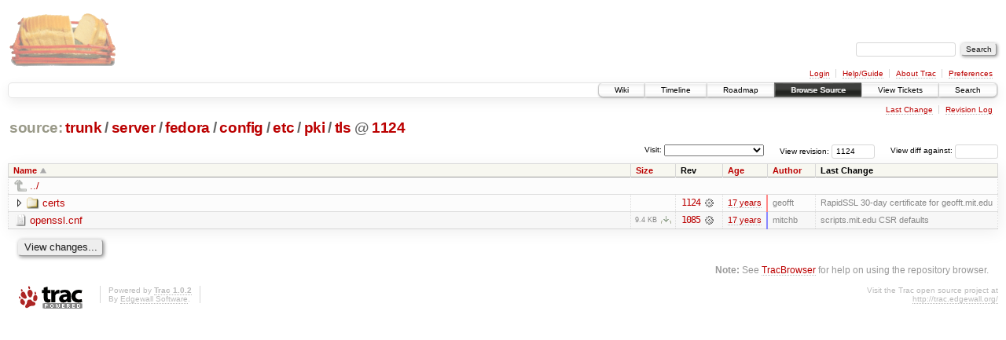

--- FILE ---
content_type: text/html;charset=utf-8
request_url: https://scripts.mit.edu/trac/browser/trunk/server/fedora/config/etc/pki/tls?rev=1124&order=name
body_size: 13160
content:
<!DOCTYPE html PUBLIC "-//W3C//DTD XHTML 1.0 Strict//EN" "http://www.w3.org/TR/xhtml1/DTD/xhtml1-strict.dtd">
<html xmlns="http://www.w3.org/1999/xhtml">
  
  


  <head>
    <title>
      tls in trunk/server/fedora/config/etc/pki
     – scripts.mit.edu
    </title>
      <meta http-equiv="Content-Type" content="text/html; charset=UTF-8" />
      <meta http-equiv="X-UA-Compatible" content="IE=edge" />
    <!--[if IE]><script type="text/javascript">
      if (/^#__msie303:/.test(window.location.hash))
        window.location.replace(window.location.hash.replace(/^#__msie303:/, '#'));
    </script><![endif]-->
        <link rel="search" href="/trac/search" />
        <link rel="help" href="/trac/wiki/TracGuide" />
        <link rel="up" href="/trac/browser/trunk/server/fedora/config/etc/pki?rev=1124&amp;order=name" title="Parent directory" />
        <link rel="start" href="/trac/wiki" />
        <link rel="stylesheet" href="/trac/chrome/common/css/trac.css" type="text/css" /><link rel="stylesheet" href="/trac/chrome/common/css/browser.css" type="text/css" />
        <link rel="shortcut icon" href="/trac/chrome/common/trac.ico" type="image/x-icon" />
        <link rel="icon" href="/trac/chrome/common/trac.ico" type="image/x-icon" />
      <link type="application/opensearchdescription+xml" rel="search" href="/trac/search/opensearch" title="Search scripts.mit.edu" />
      <script type="text/javascript" charset="utf-8" src="/trac/chrome/common/js/jquery.js"></script>
      <script type="text/javascript" charset="utf-8" src="/trac/chrome/common/js/babel.js"></script>
      <script type="text/javascript" charset="utf-8" src="/trac/chrome/common/js/trac.js"></script>
      <script type="text/javascript" charset="utf-8" src="/trac/chrome/common/js/search.js"></script>
      <script type="text/javascript" charset="utf-8" src="/trac/chrome/common/js/expand_dir.js"></script>
      <script type="text/javascript" charset="utf-8" src="/trac/chrome/common/js/keyboard_nav.js"></script>
    <script type="text/javascript">
      jQuery(document).ready(function($) {
        $(".trac-autofocus").focus();
        $(".trac-target-new").attr("target", "_blank");
        setTimeout(function() { $(".trac-scroll").scrollToTop() }, 1);
        $(".trac-disable-on-submit").disableOnSubmit();
      });
    </script>
    <meta name="ROBOTS" content="NOINDEX" />
    <script type="text/javascript" src="/trac/chrome/common/js/folding.js"></script>
    <script type="text/javascript">
      jQuery(document).ready(function($) {
        $(".trac-toggledeleted").show().click(function() {
                  $(this).siblings().find(".trac-deleted").toggle();
                  return false;
        }).click();
        $("#jumploc input").hide();
        $("#jumploc select").change(function () {
          this.parentNode.parentNode.submit();
        });
          /* browsers using old WebKits have issues with expandDir... */
          var webkit_rev = /AppleWebKit\/(\d+)/.exec(navigator.userAgent);
          if ( !webkit_rev || (521 - webkit_rev[1]).toString()[0] == "-" )
            enableExpandDir(null, $("table.dirlist tr"), {
                action: 'inplace',
                range_min_secs: '63375720718',
                range_max_secs: '63377851174'
            });
      });
    </script>
  </head>
  <body>
    <div id="banner">
      <div id="header">
        <a id="logo" href="http://scripts.mit.edu/trac/"><img src="/trac/chrome/site/scripts.png" alt="" /></a>
      </div>
      <form id="search" action="/trac/search" method="get">
        <div>
          <label for="proj-search">Search:</label>
          <input type="text" id="proj-search" name="q" size="18" value="" />
          <input type="submit" value="Search" />
        </div>
      </form>
      <div id="metanav" class="nav">
    <ul>
      <li class="first"><a href="/trac/login">Login</a></li><li><a href="/trac/wiki/TracGuide">Help/Guide</a></li><li><a href="/trac/about">About Trac</a></li><li class="last"><a href="/trac/prefs">Preferences</a></li>
    </ul>
  </div>
    </div>
    <div id="mainnav" class="nav">
    <ul>
      <li class="first"><a href="/trac/wiki">Wiki</a></li><li><a href="/trac/timeline">Timeline</a></li><li><a href="/trac/roadmap">Roadmap</a></li><li class="active"><a href="/trac/browser">Browse Source</a></li><li><a href="/trac/query">View Tickets</a></li><li class="last"><a href="/trac/search">Search</a></li>
    </ul>
  </div>
    <div id="main">
      <div id="ctxtnav" class="nav">
        <h2>Context Navigation</h2>
        <ul>
          <li class="first"><a href="/trac/changeset/1124/trunk/server/fedora/config/etc/pki/tls">Last Change</a></li><li class="last"><a href="/trac/log/trunk/server/fedora/config/etc/pki/tls?rev=1124">Revision Log</a></li>
        </ul>
        <hr />
      </div>
    <div id="content" class="browser">
        <h1>
          
<a class="pathentry first" href="/trac/browser?rev=1124&amp;order=name" title="Go to repository root">source:</a>
<a class="pathentry" href="/trac/browser/trunk?rev=1124&amp;order=name" title="View trunk">trunk</a><span class="pathentry sep">/</span><a class="pathentry" href="/trac/browser/trunk/server?rev=1124&amp;order=name" title="View server">server</a><span class="pathentry sep">/</span><a class="pathentry" href="/trac/browser/trunk/server/fedora?rev=1124&amp;order=name" title="View fedora">fedora</a><span class="pathentry sep">/</span><a class="pathentry" href="/trac/browser/trunk/server/fedora/config?rev=1124&amp;order=name" title="View config">config</a><span class="pathentry sep">/</span><a class="pathentry" href="/trac/browser/trunk/server/fedora/config/etc?rev=1124&amp;order=name" title="View etc">etc</a><span class="pathentry sep">/</span><a class="pathentry" href="/trac/browser/trunk/server/fedora/config/etc/pki?rev=1124&amp;order=name" title="View pki">pki</a><span class="pathentry sep">/</span><a class="pathentry" href="/trac/browser/trunk/server/fedora/config/etc/pki/tls?rev=1124&amp;order=name" title="View tls">tls</a>
<span class="pathentry sep">@</span>
  <a class="pathentry" href="/trac/changeset/1124/" title="View changeset 1124">1124</a>
<br style="clear: both" />

        </h1>
        <div id="diffrev">
          <form action="/trac/changeset" method="get">
            <div>
              <label title="Show the diff against a specific revision">
                View diff against: <input type="text" name="old" size="6" />
                <input type="hidden" name="old_path" value="trunk/server/fedora/config/etc/pki/tls" />
                <input type="hidden" name="new" value="1124" />
                <input type="hidden" name="new_path" value="trunk/server/fedora/config/etc/pki/tls" />
              </label>
            </div>
          </form>
        </div>
        <div id="jumprev">
          <form action="" method="get">
            <div>
              <label for="rev" title="Hint: clear the field to view latest revision">
                View revision:</label>
              <input type="text" id="rev" name="rev" value="1124" size="6" />
            </div>
          </form>
        </div>
        <div id="jumploc">
          <form action="" method="get">
            <div class="buttons">
              <label for="preselected">Visit:</label>
              <select id="preselected" name="preselected">
                <option selected="selected"></option>
                <optgroup label="branches">
                  <option value="/trac/browser/trunk">trunk</option><option value="/trac/browser/branches/fc11-dev">branches/fc11-dev</option><option value="/trac/browser/branches/fc13-dev">branches/fc13-dev</option><option value="/trac/browser/branches/fc15-dev">branches/fc15-dev</option><option value="/trac/browser/branches/fc17-dev">branches/fc17-dev</option><option value="/trac/browser/branches/fc19-dev">branches/fc19-dev</option><option value="/trac/browser/branches/fc20-dev">branches/fc20-dev</option><option value="/trac/browser/branches/locker-dev">branches/locker-dev</option>
                </optgroup><optgroup label="tags">
                  <option value="/trac/browser/tags/fc9-eol?rev=1257">tags/fc9-eol</option><option value="/trac/browser/tags/fc11-eol?rev=1694">tags/fc11-eol</option><option value="/trac/browser/tags/fc13-eol?rev=2065">tags/fc13-eol</option><option value="/trac/browser/tags/fc15-eol?rev=2244">tags/fc15-eol</option><option value="/trac/browser/tags/fc17-eol?rev=2590">tags/fc17-eol</option>
                </optgroup>
              </select>
              <input type="submit" value="Go!" title="Jump to the chosen preselected path" />
            </div>
          </form>
        </div>
        <div class="trac-tags">
        </div>
        <table class="listing dirlist" id="dirlist">
          
  <thead>
    <tr>
      
  <th class="name asc">
    <a title="Sort by name (descending)" href="/trac/browser/trunk/server/fedora/config/etc/pki/tls?rev=1124&amp;desc=1">Name</a>
  </th>

      
  <th class="size">
    <a title="Sort by size (ascending)" href="/trac/browser/trunk/server/fedora/config/etc/pki/tls?rev=1124&amp;order=size">Size</a>
  </th>

      <th class="rev">Rev</th>
      
  <th class="date">
    <a title="Sort by date (ascending)" href="/trac/browser/trunk/server/fedora/config/etc/pki/tls?rev=1124&amp;order=date">Age</a>
  </th>

      
  <th class="author">
    <a title="Sort by author (ascending)" href="/trac/browser/trunk/server/fedora/config/etc/pki/tls?rev=1124&amp;order=author">Author</a>
  </th>

      <th class="change">Last Change</th>
    </tr>
  </thead>

          <tbody>
              <tr class="even">
                <td class="name" colspan="6">
                  <a class="parent" title="Parent Directory" href="/trac/browser/trunk/server/fedora/config/etc/pki?rev=1124&amp;order=name">../</a>
                </td>
              </tr>
            
    <tr class="even">
      <td class="name">
        <a class="dir" title="View Directory" href="/trac/browser/trunk/server/fedora/config/etc/pki/tls/certs?rev=1124">certs</a>
      </td>
      <td class="size">
        <span title="None bytes"></span>
      </td>
      <td class="rev">
        <a title="View Revision Log" href="/trac/log/trunk/server/fedora/config/etc/pki/tls/certs?rev=1124">1124</a>
        <a title="View Changeset" class="chgset" href="/trac/changeset/1124/"> </a>
      </td>
      <td class="age" style="border-color: rgb(255,136,136)">
        <a class="timeline" href="/trac/timeline?from=2009-05-13T18%3A39%3A34-04%3A00&amp;precision=second" title="See timeline at May 13, 2009, 6:39:34 PM">17 years</a>
      </td>
      <td class="author">geofft</td>
      <td class="change">
          RapidSSL 30-day certificate for geofft.mit.edu
      </td>
    </tr>
    <tr class="odd">
      <td class="name">
        <a class="file" title="View File" href="/trac/browser/trunk/server/fedora/config/etc/pki/tls/openssl.cnf?rev=1124">openssl.cnf</a>
      </td>
      <td class="size">
        <span title="9645 bytes">9.4 KB</span>
        <a href="/trac/export/1124/trunk/server/fedora/config/etc/pki/tls/openssl.cnf" class="trac-rawlink" title="Download">​</a>
      </td>
      <td class="rev">
        <a title="View Revision Log" href="/trac/log/trunk/server/fedora/config/etc/pki/tls/openssl.cnf?rev=1124">1085</a>
        <a title="View Changeset" class="chgset" href="/trac/changeset/1085/"> </a>
      </td>
      <td class="age" style="border-color: rgb(136,136,255)">
        <a class="timeline" href="/trac/timeline?from=2009-04-19T02%3A51%3A58-04%3A00&amp;precision=second" title="See timeline at Apr 19, 2009, 2:51:58 AM">17 years</a>
      </td>
      <td class="author">mitchb</td>
      <td class="change">
          scripts.mit.edu CSR defaults
      </td>
    </tr>

          </tbody>
        </table>
      <div id="anydiff">
        <form action="/trac/diff" method="get">
          <div class="buttons">
            <input type="hidden" name="new_path" value="/trunk/server/fedora/config/etc/pki/tls" />
            <input type="hidden" name="old_path" value="/trunk/server/fedora/config/etc/pki/tls" />
            <input type="hidden" name="new_rev" value="1124" />
            <input type="hidden" name="old_rev" value="1124" />
            <input type="submit" value="View changes..." title="Select paths and revs for Diff" />
          </div>
        </form>
      </div>
      <div id="help"><strong>Note:</strong> See <a href="/trac/wiki/TracBrowser">TracBrowser</a>
        for help on using the repository browser.</div>
    </div>
    </div>
    <div id="footer" lang="en" xml:lang="en"><hr />
      <a id="tracpowered" href="http://trac.edgewall.org/"><img src="/trac/chrome/common/trac_logo_mini.png" height="30" width="107" alt="Trac Powered" /></a>
      <p class="left">Powered by <a href="/trac/about"><strong>Trac 1.0.2</strong></a><br />
        By <a href="http://www.edgewall.org/">Edgewall Software</a>.</p>
      <p class="right">Visit the Trac open source project at<br /><a href="http://trac.edgewall.org/">http://trac.edgewall.org/</a></p>
    </div>
  </body>
</html>